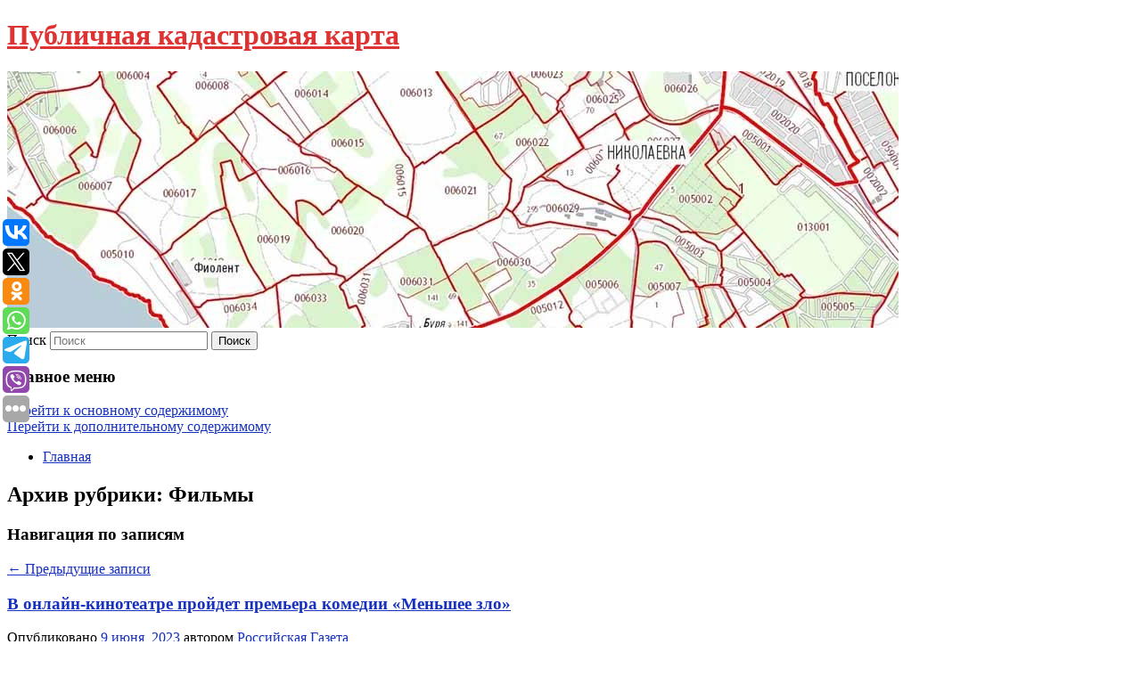

--- FILE ---
content_type: text/html; charset=UTF-8
request_url: https://pkk-map-2022.ru/category/filmy/
body_size: 11146
content:
<!DOCTYPE html>
<!--[if IE 6]>
<html id="ie6" lang="ru-RU">
<![endif]-->
<!--[if IE 7]>
<html id="ie7" lang="ru-RU">
<![endif]-->
<!--[if IE 8]>
<html id="ie8" lang="ru-RU">
<![endif]-->
<!--[if !(IE 6) & !(IE 7) & !(IE 8)]><!-->
<html lang="ru-RU">
<!--<![endif]-->
<head>
<meta charset="UTF-8" />
<meta name="viewport" content="width=device-width" />
<title>
Фильмы | Публичная кадастровая карта	</title>
<link rel="profile" href="http://gmpg.org/xfn/11" />
<link rel="stylesheet" type="text/css" media="all" href="https://pkk-map-2022.ru/wp-content/themes/twentyeleven/style.css" />
<link rel="pingback" href="https://pkk-map-2022.ru/xmlrpc.php">
<!--[if lt IE 9]>
<script src="https://pkk-map-2022.ru/wp-content/themes/twentyeleven/js/html5.js" type="text/javascript"></script>
<![endif]-->
<meta name='robots' content='max-image-preview:large' />
<link rel='dns-prefetch' href='//s.w.org' />
<link rel="alternate" type="application/rss+xml" title="Публичная кадастровая карта &raquo; Лента" href="https://pkk-map-2022.ru/feed/" />
<link rel="alternate" type="application/rss+xml" title="Публичная кадастровая карта &raquo; Лента рубрики Фильмы" href="https://pkk-map-2022.ru/category/filmy/feed/" />
		<script type="text/javascript">
			window._wpemojiSettings = {"baseUrl":"https:\/\/s.w.org\/images\/core\/emoji\/13.0.1\/72x72\/","ext":".png","svgUrl":"https:\/\/s.w.org\/images\/core\/emoji\/13.0.1\/svg\/","svgExt":".svg","source":{"concatemoji":"https:\/\/pkk-map-2022.ru\/wp-includes\/js\/wp-emoji-release.min.js?ver=5.7.8"}};
			!function(e,a,t){var n,r,o,i=a.createElement("canvas"),p=i.getContext&&i.getContext("2d");function s(e,t){var a=String.fromCharCode;p.clearRect(0,0,i.width,i.height),p.fillText(a.apply(this,e),0,0);e=i.toDataURL();return p.clearRect(0,0,i.width,i.height),p.fillText(a.apply(this,t),0,0),e===i.toDataURL()}function c(e){var t=a.createElement("script");t.src=e,t.defer=t.type="text/javascript",a.getElementsByTagName("head")[0].appendChild(t)}for(o=Array("flag","emoji"),t.supports={everything:!0,everythingExceptFlag:!0},r=0;r<o.length;r++)t.supports[o[r]]=function(e){if(!p||!p.fillText)return!1;switch(p.textBaseline="top",p.font="600 32px Arial",e){case"flag":return s([127987,65039,8205,9895,65039],[127987,65039,8203,9895,65039])?!1:!s([55356,56826,55356,56819],[55356,56826,8203,55356,56819])&&!s([55356,57332,56128,56423,56128,56418,56128,56421,56128,56430,56128,56423,56128,56447],[55356,57332,8203,56128,56423,8203,56128,56418,8203,56128,56421,8203,56128,56430,8203,56128,56423,8203,56128,56447]);case"emoji":return!s([55357,56424,8205,55356,57212],[55357,56424,8203,55356,57212])}return!1}(o[r]),t.supports.everything=t.supports.everything&&t.supports[o[r]],"flag"!==o[r]&&(t.supports.everythingExceptFlag=t.supports.everythingExceptFlag&&t.supports[o[r]]);t.supports.everythingExceptFlag=t.supports.everythingExceptFlag&&!t.supports.flag,t.DOMReady=!1,t.readyCallback=function(){t.DOMReady=!0},t.supports.everything||(n=function(){t.readyCallback()},a.addEventListener?(a.addEventListener("DOMContentLoaded",n,!1),e.addEventListener("load",n,!1)):(e.attachEvent("onload",n),a.attachEvent("onreadystatechange",function(){"complete"===a.readyState&&t.readyCallback()})),(n=t.source||{}).concatemoji?c(n.concatemoji):n.wpemoji&&n.twemoji&&(c(n.twemoji),c(n.wpemoji)))}(window,document,window._wpemojiSettings);
		</script>
		<style type="text/css">
img.wp-smiley,
img.emoji {
	display: inline !important;
	border: none !important;
	box-shadow: none !important;
	height: 1em !important;
	width: 1em !important;
	margin: 0 .07em !important;
	vertical-align: -0.1em !important;
	background: none !important;
	padding: 0 !important;
}
</style>
	<link rel='stylesheet' id='wp-block-library-css'  href='https://pkk-map-2022.ru/wp-includes/css/dist/block-library/style.min.css?ver=5.7.8' type='text/css' media='all' />
<link rel='stylesheet' id='wp-block-library-theme-css'  href='https://pkk-map-2022.ru/wp-includes/css/dist/block-library/theme.min.css?ver=5.7.8' type='text/css' media='all' />
<link rel='stylesheet' id='jquery-smooth-scroll-css'  href='https://pkk-map-2022.ru/wp-content/plugins/jquery-smooth-scroll/css/style.css?ver=5.7.8' type='text/css' media='all' />
<link rel='stylesheet' id='twentyeleven-block-style-css'  href='https://pkk-map-2022.ru/wp-content/themes/twentyeleven/blocks.css?ver=20181230' type='text/css' media='all' />
<script type='text/javascript' src='https://pkk-map-2022.ru/wp-includes/js/jquery/jquery.min.js?ver=3.5.1' id='jquery-core-js'></script>
<script type='text/javascript' src='https://pkk-map-2022.ru/wp-includes/js/jquery/jquery-migrate.min.js?ver=3.3.2' id='jquery-migrate-js'></script>
<link rel="https://api.w.org/" href="https://pkk-map-2022.ru/wp-json/" /><link rel="alternate" type="application/json" href="https://pkk-map-2022.ru/wp-json/wp/v2/categories/44" /><link rel="EditURI" type="application/rsd+xml" title="RSD" href="https://pkk-map-2022.ru/xmlrpc.php?rsd" />
<link rel="wlwmanifest" type="application/wlwmanifest+xml" href="https://pkk-map-2022.ru/wp-includes/wlwmanifest.xml" /> 
<meta name="generator" content="WordPress 5.7.8" />
<!-- MagenetMonetization V: 1.0.29.2--><!-- MagenetMonetization 1 --><!-- MagenetMonetization 1.1 --><script type="text/javascript">
	window._wp_rp_static_base_url = 'https://wprp.zemanta.com/static/';
	window._wp_rp_wp_ajax_url = "https://pkk-map-2022.ru/wp-admin/admin-ajax.php";
	window._wp_rp_plugin_version = '3.6.4';
	window._wp_rp_post_id = '3429';
	window._wp_rp_num_rel_posts = '9';
	window._wp_rp_thumbnails = true;
	window._wp_rp_post_title = '%D0%92%C2%A0%D0%BE%D0%BD%D0%BB%D0%B0%D0%B9%D0%BD-%D0%BA%D0%B8%D0%BD%D0%BE%D1%82%D0%B5%D0%B0%D1%82%D1%80%D0%B5+%D0%BF%D1%80%D0%BE%D0%B9%D0%B4%D0%B5%D1%82+%D0%BF%D1%80%D0%B5%D0%BC%D1%8C%D0%B5%D1%80%D0%B0+%D0%BA%D0%BE%D0%BC%D0%B5%D0%B4%D0%B8%D0%B8+%C2%AB%D0%9C%D0%B5%D0%BD%D1%8C%D1%88%D0%B5%D0%B5+%D0%B7%D0%BB%D0%BE%C2%BB';
	window._wp_rp_post_tags = ['%D0%A4%D0%B8%D0%BB%D1%8C%D0%BC%D1%8B', '9'];
	window._wp_rp_promoted_content = true;
</script>
<link rel="stylesheet" href="https://pkk-map-2022.ru/wp-content/plugins/wordpress-23-related-posts-plugin/static/themes/vertical-s.css?version=3.6.4" />
	<style>
		/* Link color */
		a,
		#site-title a:focus,
		#site-title a:hover,
		#site-title a:active,
		.entry-title a:hover,
		.entry-title a:focus,
		.entry-title a:active,
		.widget_twentyeleven_ephemera .comments-link a:hover,
		section.recent-posts .other-recent-posts a[rel="bookmark"]:hover,
		section.recent-posts .other-recent-posts .comments-link a:hover,
		.format-image footer.entry-meta a:hover,
		#site-generator a:hover {
			color: #1630bf;
		}
		section.recent-posts .other-recent-posts .comments-link a:hover {
			border-color: #1630bf;
		}
		article.feature-image.small .entry-summary p a:hover,
		.entry-header .comments-link a:hover,
		.entry-header .comments-link a:focus,
		.entry-header .comments-link a:active,
		.feature-slider a.active {
			background-color: #1630bf;
		}
	</style>
			<style type="text/css" id="twentyeleven-header-css">
				#site-title a,
		#site-description {
			color: #dd3333;
		}
		</style>
		<style type="text/css" id="custom-background-css">
body.custom-background { background-color: #ffffff; }
</style>
	
</head>

<body class="archive category category-filmy category-44 custom-background wp-embed-responsive two-column left-sidebar">
<div id="page" class="hfeed">
	<header id="branding" role="banner">
			<hgroup>
				<h1 id="site-title"><span><a href="https://pkk-map-2022.ru/" rel="home">Публичная кадастровая карта</a></span></h1>
				<h2 id="site-description"></h2>
			</hgroup>

						<a href="https://pkk-map-2022.ru/">
									<img src="https://pkk-map-2022.ru/wp-content/uploads/2023/03/cropped-zszrdhfhd.jpg" width="1000" height="288" alt="Публичная кадастровая карта" />
							</a>
			
									<form method="get" id="searchform" action="https://pkk-map-2022.ru/">
		<label for="s" class="assistive-text">Поиск</label>
		<input type="text" class="field" name="s" id="s" placeholder="Поиск" />
		<input type="submit" class="submit" name="submit" id="searchsubmit" value="Поиск" />
	</form>
			
			<nav id="access" role="navigation">
				<h3 class="assistive-text">Главное меню</h3>
								<div class="skip-link"><a class="assistive-text" href="#content">Перейти к основному содержимому</a></div>
									<div class="skip-link"><a class="assistive-text" href="#secondary">Перейти к дополнительному содержимому</a></div>
												<div class="menu"><ul>
<li ><a href="https://pkk-map-2022.ru/">Главная</a></li></ul></div>
			</nav><!-- #access -->
	</header><!-- #branding -->


	<div id="main">
		
 
<div align="center"></div>

		<section id="primary">
			<div id="content" role="main">

			
				<header class="page-header">
					<h1 class="page-title">
					Архив рубрики: <span>Фильмы</span>					</h1>

									</header>

							<nav id="nav-above">
				<h3 class="assistive-text">Навигация по записям</h3>
				<div class="nav-previous"><a href="https://pkk-map-2022.ru/category/filmy/page/2/" ><span class="meta-nav">&larr;</span> Предыдущие записи</a></div>
				<div class="nav-next"></div>
			</nav><!-- #nav-above -->
			
								
					
	<article id="post-3429" class="post-3429 post type-post status-publish format-standard hentry category-filmy">
		<header class="entry-header">
						<h1 class="entry-title"><a href="https://pkk-map-2022.ru/v-onlajn-kinoteatre-projdet-premera-komedii-menshee-zlo/" rel="bookmark">В онлайн-кинотеатре пройдет премьера комедии «Меньшее зло»</a></h1>
			
						<div class="entry-meta">
				<span class="sep">Опубликовано </span><a href="https://pkk-map-2022.ru/v-onlajn-kinoteatre-projdet-premera-komedii-menshee-zlo/" title="4:52 дп" rel="bookmark"><time class="entry-date" datetime="2023-06-09T04:52:48+00:00">9 июня, 2023</time></a><span class="by-author"> <span class="sep"> автором </span> <span class="author vcard"><a class="url fn n" href="https://pkk-map-2022.ru/author/rossijskaya-gazeta/" title="Посмотреть все записи автора Российская Газета" rel="author">Российская Газета</a></span></span>			</div><!-- .entry-meta -->
			
					</header><!-- .entry-header -->

				<div class="entry-content">
			Комедия «Меньшее зло», онлайн-кинотеатр KION, 9 июня.					</div><!-- .entry-content -->
		
		<footer class="entry-meta">
													<span class="cat-links">
					<span class="entry-utility-prep entry-utility-prep-cat-links">Рубрика:</span> <a href="https://pkk-map-2022.ru/category/filmy/" rel="category tag">Фильмы</a>			</span>
																	
			
					</footer><!-- .entry-meta -->
	</article><!-- #post-3429 -->

				
					
	<article id="post-3433" class="post-3433 post type-post status-publish format-standard hentry category-filmy">
		<header class="entry-header">
						<h1 class="entry-title"><a href="https://pkk-map-2022.ru/kritiki-prognoziruyut-nizkij-start-novogo-filma-indiana-dzhons-5-i-chasy-sudby/" rel="bookmark">Критики прогнозируют низкий старт нового фильма «Индиана Джонс 5 и часы судьбы»</a></h1>
			
						<div class="entry-meta">
				<span class="sep">Опубликовано </span><a href="https://pkk-map-2022.ru/kritiki-prognoziruyut-nizkij-start-novogo-filma-indiana-dzhons-5-i-chasy-sudby/" title="4:41 дп" rel="bookmark"><time class="entry-date" datetime="2023-06-09T04:41:21+00:00">9 июня, 2023</time></a><span class="by-author"> <span class="sep"> автором </span> <span class="author vcard"><a class="url fn n" href="https://pkk-map-2022.ru/author/slovo-i-delo/" title="Посмотреть все записи автора Слово и Дело" rel="author">Слово и Дело</a></span></span>			</div><!-- .entry-meta -->
			
					</header><!-- .entry-header -->

				<div class="entry-content">
			Фильм «Индиана Джонс 5 и часы судьбы» стартует на экранах 30 июня.					</div><!-- .entry-content -->
		
		<footer class="entry-meta">
													<span class="cat-links">
					<span class="entry-utility-prep entry-utility-prep-cat-links">Рубрика:</span> <a href="https://pkk-map-2022.ru/category/filmy/" rel="category tag">Фильмы</a>			</span>
																	
			
					</footer><!-- .entry-meta -->
	</article><!-- #post-3433 -->

				
					
	<article id="post-3437" class="post-3437 post type-post status-publish format-standard hentry category-filmy">
		<header class="entry-header">
						<h1 class="entry-title"><a href="https://pkk-map-2022.ru/ne-slomaetsya-ne-raskleitsya-luchshie-filmy-o-druzhbe/" rel="bookmark">Не сломается, не расклеится: лучшие фильмы о дружбе</a></h1>
			
						<div class="entry-meta">
				<span class="sep">Опубликовано </span><a href="https://pkk-map-2022.ru/ne-slomaetsya-ne-raskleitsya-luchshie-filmy-o-druzhbe/" title="4:16 дп" rel="bookmark"><time class="entry-date" datetime="2023-06-09T04:16:30+00:00">9 июня, 2023</time></a><span class="by-author"> <span class="sep"> автором </span> <span class="author vcard"><a class="url fn n" href="https://pkk-map-2022.ru/author/rambler/" title="Посмотреть все записи автора Рамблер" rel="author">Рамблер</a></span></span>			</div><!-- .entry-meta -->
			
					</header><!-- .entry-header -->

				<div class="entry-content">
			Романтические фильмы снимают на любой вкус. Дружба в них есть, но часто она отходит на второй план.					</div><!-- .entry-content -->
		
		<footer class="entry-meta">
													<span class="cat-links">
					<span class="entry-utility-prep entry-utility-prep-cat-links">Рубрика:</span> <a href="https://pkk-map-2022.ru/category/filmy/" rel="category tag">Фильмы</a>			</span>
																	
			
					</footer><!-- .entry-meta -->
	</article><!-- #post-3437 -->

				
					
	<article id="post-3441" class="post-3441 post type-post status-publish format-standard hentry category-filmy">
		<header class="entry-header">
						<h1 class="entry-title"><a href="https://pkk-map-2022.ru/raskryty-pervye-detali-prikvela-11-druzej-oushena-s-rajanom-goslingom-i-margo-robbi/" rel="bookmark">Раскрыты первые детали приквела «11 друзей Оушена» с Райаном Гослингом и Марго Робби</a></h1>
			
						<div class="entry-meta">
				<span class="sep">Опубликовано </span><a href="https://pkk-map-2022.ru/raskryty-pervye-detali-prikvela-11-druzej-oushena-s-rajanom-goslingom-i-margo-robbi/" title="6:48 пп" rel="bookmark"><time class="entry-date" datetime="2023-06-08T18:48:53+00:00">8 июня, 2023</time></a><span class="by-author"> <span class="sep"> автором </span> <span class="author vcard"><a class="url fn n" href="https://pkk-map-2022.ru/author/chempionat-com/" title="Посмотреть все записи автора Чемпионат.com" rel="author">Чемпионат.com</a></span></span>			</div><!-- .entry-meta -->
			
					</header><!-- .entry-header -->

				<div class="entry-content">
			Стали известны подробности приквела «Одиннадцати друзей Оушена» с Марго Робби и Райном Гослингом.					</div><!-- .entry-content -->
		
		<footer class="entry-meta">
													<span class="cat-links">
					<span class="entry-utility-prep entry-utility-prep-cat-links">Рубрика:</span> <a href="https://pkk-map-2022.ru/category/filmy/" rel="category tag">Фильмы</a>			</span>
																	
			
					</footer><!-- .entry-meta -->
	</article><!-- #post-3441 -->

				
					
	<article id="post-3444" class="post-3444 post type-post status-publish format-standard hentry category-filmy">
		<header class="entry-header">
						<h1 class="entry-title"><a href="https://pkk-map-2022.ru/v-kino-chelovek-pauk-pautina-vselennyx-pochemu-ego-uzhe-nazyvayut-luchshim-iz-vsex-filmov-po-komiksam-za-poslednie-gody/" rel="bookmark">В кино — «Человек-паук: Паутина вселенных». Почему его уже называют лучшим из всех фильмов по комиксам за последние годы?</a></h1>
			
						<div class="entry-meta">
				<span class="sep">Опубликовано </span><a href="https://pkk-map-2022.ru/v-kino-chelovek-pauk-pautina-vselennyx-pochemu-ego-uzhe-nazyvayut-luchshim-iz-vsex-filmov-po-komiksam-za-poslednie-gody/" title="6:17 пп" rel="bookmark"><time class="entry-date" datetime="2023-06-08T18:17:48+00:00">8 июня, 2023</time></a><span class="by-author"> <span class="sep"> автором </span> <span class="author vcard"><a class="url fn n" href="https://pkk-map-2022.ru/author/lenta-ru/" title="Посмотреть все записи автора Lenta.ru" rel="author">Lenta.ru</a></span></span>			</div><!-- .entry-meta -->
			
					</header><!-- .entry-header -->

				<div class="entry-content">
			В мировой прокат вышел анимационный фильм «Человек-паук: Паутина вселенных».					</div><!-- .entry-content -->
		
		<footer class="entry-meta">
													<span class="cat-links">
					<span class="entry-utility-prep entry-utility-prep-cat-links">Рубрика:</span> <a href="https://pkk-map-2022.ru/category/filmy/" rel="category tag">Фильмы</a>			</span>
																	
			
					</footer><!-- .entry-meta -->
	</article><!-- #post-3444 -->

				
					
	<article id="post-3449" class="post-3449 post type-post status-publish format-standard hentry category-filmy">
		<header class="entry-header">
						<h1 class="entry-title"><a href="https://pkk-map-2022.ru/recenziya-na-triller-pro-bdsm-otnosheniya-stop-slovo/" rel="bookmark">Рецензия на триллер про БДСМ-отношения «Стоп-слово»</a></h1>
			
						<div class="entry-meta">
				<span class="sep">Опубликовано </span><a href="https://pkk-map-2022.ru/recenziya-na-triller-pro-bdsm-otnosheniya-stop-slovo/" title="4:00 пп" rel="bookmark"><time class="entry-date" datetime="2023-06-08T16:00:38+00:00">8 июня, 2023</time></a><span class="by-author"> <span class="sep"> автором </span> <span class="author vcard"><a class="url fn n" href="https://pkk-map-2022.ru/author/gazeta-ru/" title="Посмотреть все записи автора Газета.Ru" rel="author">Газета.Ru</a></span></span>			</div><!-- .entry-meta -->
			
					</header><!-- .entry-header -->

				<div class="entry-content">
			В гостиничном номере встречаются двое: немного робкий и зажатый Хэл и более раскрепощенная Ребекка.					</div><!-- .entry-content -->
		
		<footer class="entry-meta">
													<span class="cat-links">
					<span class="entry-utility-prep entry-utility-prep-cat-links">Рубрика:</span> <a href="https://pkk-map-2022.ru/category/filmy/" rel="category tag">Фильмы</a>			</span>
																	
			
					</footer><!-- .entry-meta -->
	</article><!-- #post-3449 -->

				
					
	<article id="post-3453" class="post-3453 post type-post status-publish format-standard hentry category-filmy">
		<header class="entry-header">
						<h1 class="entry-title"><a href="https://pkk-map-2022.ru/kak-snimali-film-zavtrak-u-tiffani-video/" rel="bookmark">Как снимали фильм «Завтрак у Тиффани»: видео</a></h1>
			
						<div class="entry-meta">
				<span class="sep">Опубликовано </span><a href="https://pkk-map-2022.ru/kak-snimali-film-zavtrak-u-tiffani-video/" title="2:37 пп" rel="bookmark"><time class="entry-date" datetime="2023-06-08T14:37:30+00:00">8 июня, 2023</time></a><span class="by-author"> <span class="sep"> автором </span> <span class="author vcard"><a class="url fn n" href="https://pkk-map-2022.ru/author/rambler/" title="Посмотреть все записи автора Рамблер" rel="author">Рамблер</a></span></span>			</div><!-- .entry-meta -->
			
					</header><!-- .entry-header -->

				<div class="entry-content">
			«Завтрак у Тиффани» — это культовый фильм, который до сих пор остается в числе любимых у многих.					</div><!-- .entry-content -->
		
		<footer class="entry-meta">
													<span class="cat-links">
					<span class="entry-utility-prep entry-utility-prep-cat-links">Рубрика:</span> <a href="https://pkk-map-2022.ru/category/filmy/" rel="category tag">Фильмы</a>			</span>
																	
			
					</footer><!-- .entry-meta -->
	</article><!-- #post-3453 -->

				
					
	<article id="post-3457" class="post-3457 post type-post status-publish format-standard hentry category-filmy">
		<header class="entry-header">
						<h1 class="entry-title"><a href="https://pkk-map-2022.ru/novaya-mama-rvetsya-k-slave-korotkij-metr-sobral-polnyj-kinozal/" rel="bookmark">«Новая мама» рвется к славе. Короткий метр собрал полный кинозал</a></h1>
			
						<div class="entry-meta">
				<span class="sep">Опубликовано </span><a href="https://pkk-map-2022.ru/novaya-mama-rvetsya-k-slave-korotkij-metr-sobral-polnyj-kinozal/" title="1:29 пп" rel="bookmark"><time class="entry-date" datetime="2023-06-08T13:29:20+00:00">8 июня, 2023</time></a><span class="by-author"> <span class="sep"> автором </span> <span class="author vcard"><a class="url fn n" href="https://pkk-map-2022.ru/author/omsk-zdes/" title="Посмотреть все записи автора Омск Здесь" rel="author">Омск Здесь</a></span></span>			</div><!-- .entry-meta -->
			
					</header><!-- .entry-header -->

				<div class="entry-content">
			В Омске на большом экране показали короткометражку Александра Кузовкова.					</div><!-- .entry-content -->
		
		<footer class="entry-meta">
													<span class="cat-links">
					<span class="entry-utility-prep entry-utility-prep-cat-links">Рубрика:</span> <a href="https://pkk-map-2022.ru/category/filmy/" rel="category tag">Фильмы</a>			</span>
																	
			
					</footer><!-- .entry-meta -->
	</article><!-- #post-3457 -->

				
					
	<article id="post-3460" class="post-3460 post type-post status-publish format-standard hentry category-filmy">
		<header class="entry-header">
						<h1 class="entry-title"><a href="https://pkk-map-2022.ru/8-iyunya-sostoitsya-premera-multfilma-marmadyuk/" rel="bookmark">8 июня состоится премьера мультфильма «Мармадюк»</a></h1>
			
						<div class="entry-meta">
				<span class="sep">Опубликовано </span><a href="https://pkk-map-2022.ru/8-iyunya-sostoitsya-premera-multfilma-marmadyuk/" title="12:47 пп" rel="bookmark"><time class="entry-date" datetime="2023-06-08T12:47:48+00:00">8 июня, 2023</time></a><span class="by-author"> <span class="sep"> автором </span> <span class="author vcard"><a class="url fn n" href="https://pkk-map-2022.ru/author/letidor-ru/" title="Посмотреть все записи автора Letidor.ru" rel="author">Letidor.ru</a></span></span>			</div><!-- .entry-meta -->
			
					</header><!-- .entry-header -->

				<div class="entry-content">
			Рады представить финальный трейлер к семейной анимации про проблемного питомца с добрым сердцем.					</div><!-- .entry-content -->
		
		<footer class="entry-meta">
													<span class="cat-links">
					<span class="entry-utility-prep entry-utility-prep-cat-links">Рубрика:</span> <a href="https://pkk-map-2022.ru/category/filmy/" rel="category tag">Фильмы</a>			</span>
																	
			
					</footer><!-- .entry-meta -->
	</article><!-- #post-3460 -->

				
					
	<article id="post-3464" class="post-3464 post type-post status-publish format-standard hentry category-filmy">
		<header class="entry-header">
						<h1 class="entry-title"><a href="https://pkk-map-2022.ru/semki-novoj-chasti-missiya-nevypolnima-perenesli-iz-za-zabastovki-scenaristov/" rel="bookmark">Съемки новой части «Миссия: невыполнима» перенесли из-за забастовки сценаристов</a></h1>
			
						<div class="entry-meta">
				<span class="sep">Опубликовано </span><a href="https://pkk-map-2022.ru/semki-novoj-chasti-missiya-nevypolnima-perenesli-iz-za-zabastovki-scenaristov/" title="12:46 пп" rel="bookmark"><time class="entry-date" datetime="2023-06-08T12:46:51+00:00">8 июня, 2023</time></a><span class="by-author"> <span class="sep"> автором </span> <span class="author vcard"><a class="url fn n" href="https://pkk-map-2022.ru/author/lenta-ru/" title="Посмотреть все записи автора Lenta.ru" rel="author">Lenta.ru</a></span></span>			</div><!-- .entry-meta -->
			
					</header><!-- .entry-header -->

				<div class="entry-content">
			Производство фильма «Миссия: невыполнима. Смертельная расплата. Часть 2» было приостановлено.					</div><!-- .entry-content -->
		
		<footer class="entry-meta">
													<span class="cat-links">
					<span class="entry-utility-prep entry-utility-prep-cat-links">Рубрика:</span> <a href="https://pkk-map-2022.ru/category/filmy/" rel="category tag">Фильмы</a>			</span>
																	
			
					</footer><!-- .entry-meta -->
	</article><!-- #post-3464 -->

				
							<nav id="nav-below">
				<h3 class="assistive-text">Навигация по записям</h3>
				<div class="nav-previous"><a href="https://pkk-map-2022.ru/category/filmy/page/2/" ><span class="meta-nav">&larr;</span> Предыдущие записи</a></div>
				<div class="nav-next"></div>
			</nav><!-- #nav-above -->
			
			
			</div><!-- #content -->
		</section><!-- #primary -->

<!-- MagenetMonetization 4 -->		<div id="secondary" class="widget-area" role="complementary">
			<!-- MagenetMonetization 5 --><aside id="execphp-2" class="widget widget_execphp">			<div class="execphpwidget"><div align="center"></div>

</div>
		</aside><!-- MagenetMonetization 5 --><aside id="calendar-2" class="widget widget_calendar"><div id="calendar_wrap" class="calendar_wrap"><table id="wp-calendar" class="wp-calendar-table">
	<caption>Февраль 2026</caption>
	<thead>
	<tr>
		<th scope="col" title="Понедельник">Пн</th>
		<th scope="col" title="Вторник">Вт</th>
		<th scope="col" title="Среда">Ср</th>
		<th scope="col" title="Четверг">Чт</th>
		<th scope="col" title="Пятница">Пт</th>
		<th scope="col" title="Суббота">Сб</th>
		<th scope="col" title="Воскресенье">Вс</th>
	</tr>
	</thead>
	<tbody>
	<tr>
		<td colspan="6" class="pad">&nbsp;</td><td><a href="https://pkk-map-2022.ru/2026/02/01/" aria-label="Записи, опубликованные 01.02.2026">1</a></td>
	</tr>
	<tr>
		<td><a href="https://pkk-map-2022.ru/2026/02/02/" aria-label="Записи, опубликованные 02.02.2026">2</a></td><td id="today">3</td><td>4</td><td>5</td><td>6</td><td>7</td><td>8</td>
	</tr>
	<tr>
		<td>9</td><td>10</td><td>11</td><td>12</td><td>13</td><td>14</td><td>15</td>
	</tr>
	<tr>
		<td>16</td><td>17</td><td>18</td><td>19</td><td>20</td><td>21</td><td>22</td>
	</tr>
	<tr>
		<td>23</td><td>24</td><td>25</td><td>26</td><td>27</td><td>28</td>
		<td class="pad" colspan="1">&nbsp;</td>
	</tr>
	</tbody>
	</table><nav aria-label="Предыдущий и следующий месяцы" class="wp-calendar-nav">
		<span class="wp-calendar-nav-prev"><a href="https://pkk-map-2022.ru/2026/01/">&laquo; Янв</a></span>
		<span class="pad">&nbsp;</span>
		<span class="wp-calendar-nav-next">&nbsp;</span>
	</nav></div></aside><!-- MagenetMonetization 5 -->
		<aside id="recent-posts-2" class="widget widget_recent_entries">
		<h3 class="widget-title">Свежие записи</h3>
		<ul>
											<li>
					<a href="https://pkk-map-2022.ru/kak-spasti-oblomok-provoda-lajfxak-dlya-zameny-rozetki-v-staroj-xrushhevke/">Как спасти обломок провода: лайфхак для замены розетки в старой хрущевке</a>
									</li>
											<li>
					<a href="https://pkk-map-2022.ru/lipkij-sled-posle-cennika-tri-sposoba-udalit-ego-s-plastika-i-stekla/">Липкий след после ценника? Три способа удалить его с пластика и стекла</a>
									</li>
											<li>
					<a href="https://pkk-map-2022.ru/ekspert-rekomendovala-ne-pokupat-kotyonka-mladshe-tryox-mesyacev/">Эксперт рекомендовала не покупать котёнка младше трёх месяцев</a>
									</li>
											<li>
					<a href="https://pkk-map-2022.ru/ot-britancev-do-sfinksov-samye-populyarnye-porody-koshek-v-rossii-i-ix-nastoyashhij-xarakter/">От британцев до сфинксов: самые популярные породы кошек в России и их настоящий характер</a>
									</li>
											<li>
					<a href="https://pkk-map-2022.ru/net-vremeni-ne-prigovor-pyat-roskoshnyx-komnatnyx-rastenij-dlya-lenivyx-i-zanyatyx/">«Нет времени» — не приговор: пять роскошных комнатных растений для ленивых и занятых</a>
									</li>
					</ul>

		</aside><!-- MagenetMonetization 5 --><aside id="archives-2" class="widget widget_archive"><h3 class="widget-title">Архивы</h3>
			<ul>
					<li><a href='https://pkk-map-2022.ru/2026/02/'>Февраль 2026</a></li>
	<li><a href='https://pkk-map-2022.ru/2026/01/'>Январь 2026</a></li>
	<li><a href='https://pkk-map-2022.ru/2025/12/'>Декабрь 2025</a></li>
	<li><a href='https://pkk-map-2022.ru/2025/11/'>Ноябрь 2025</a></li>
	<li><a href='https://pkk-map-2022.ru/2025/10/'>Октябрь 2025</a></li>
	<li><a href='https://pkk-map-2022.ru/2025/08/'>Август 2025</a></li>
	<li><a href='https://pkk-map-2022.ru/2025/07/'>Июль 2025</a></li>
	<li><a href='https://pkk-map-2022.ru/2025/06/'>Июнь 2025</a></li>
	<li><a href='https://pkk-map-2022.ru/2025/05/'>Май 2025</a></li>
	<li><a href='https://pkk-map-2022.ru/2025/04/'>Апрель 2025</a></li>
	<li><a href='https://pkk-map-2022.ru/2025/03/'>Март 2025</a></li>
	<li><a href='https://pkk-map-2022.ru/2025/02/'>Февраль 2025</a></li>
	<li><a href='https://pkk-map-2022.ru/2025/01/'>Январь 2025</a></li>
	<li><a href='https://pkk-map-2022.ru/2024/12/'>Декабрь 2024</a></li>
	<li><a href='https://pkk-map-2022.ru/2024/11/'>Ноябрь 2024</a></li>
	<li><a href='https://pkk-map-2022.ru/2024/10/'>Октябрь 2024</a></li>
	<li><a href='https://pkk-map-2022.ru/2024/09/'>Сентябрь 2024</a></li>
	<li><a href='https://pkk-map-2022.ru/2024/08/'>Август 2024</a></li>
	<li><a href='https://pkk-map-2022.ru/2024/07/'>Июль 2024</a></li>
	<li><a href='https://pkk-map-2022.ru/2024/06/'>Июнь 2024</a></li>
	<li><a href='https://pkk-map-2022.ru/2024/05/'>Май 2024</a></li>
	<li><a href='https://pkk-map-2022.ru/2024/04/'>Апрель 2024</a></li>
	<li><a href='https://pkk-map-2022.ru/2024/03/'>Март 2024</a></li>
	<li><a href='https://pkk-map-2022.ru/2024/02/'>Февраль 2024</a></li>
	<li><a href='https://pkk-map-2022.ru/2024/01/'>Январь 2024</a></li>
	<li><a href='https://pkk-map-2022.ru/2023/12/'>Декабрь 2023</a></li>
	<li><a href='https://pkk-map-2022.ru/2023/11/'>Ноябрь 2023</a></li>
	<li><a href='https://pkk-map-2022.ru/2023/10/'>Октябрь 2023</a></li>
	<li><a href='https://pkk-map-2022.ru/2023/09/'>Сентябрь 2023</a></li>
	<li><a href='https://pkk-map-2022.ru/2023/08/'>Август 2023</a></li>
	<li><a href='https://pkk-map-2022.ru/2023/07/'>Июль 2023</a></li>
	<li><a href='https://pkk-map-2022.ru/2023/06/'>Июнь 2023</a></li>
	<li><a href='https://pkk-map-2022.ru/2023/05/'>Май 2023</a></li>
	<li><a href='https://pkk-map-2022.ru/2023/04/'>Апрель 2023</a></li>
	<li><a href='https://pkk-map-2022.ru/2023/03/'>Март 2023</a></li>
	<li><a href='https://pkk-map-2022.ru/2023/02/'>Февраль 2023</a></li>
	<li><a href='https://pkk-map-2022.ru/2023/01/'>Январь 2023</a></li>
	<li><a href='https://pkk-map-2022.ru/2022/12/'>Декабрь 2022</a></li>
	<li><a href='https://pkk-map-2022.ru/2022/11/'>Ноябрь 2022</a></li>
	<li><a href='https://pkk-map-2022.ru/2022/10/'>Октябрь 2022</a></li>
	<li><a href='https://pkk-map-2022.ru/2022/09/'>Сентябрь 2022</a></li>
	<li><a href='https://pkk-map-2022.ru/2022/08/'>Август 2022</a></li>
	<li><a href='https://pkk-map-2022.ru/2022/07/'>Июль 2022</a></li>
	<li><a href='https://pkk-map-2022.ru/2022/06/'>Июнь 2022</a></li>
	<li><a href='https://pkk-map-2022.ru/2022/05/'>Май 2022</a></li>
	<li><a href='https://pkk-map-2022.ru/2022/04/'>Апрель 2022</a></li>
	<li><a href='https://pkk-map-2022.ru/2022/03/'>Март 2022</a></li>
	<li><a href='https://pkk-map-2022.ru/2021/05/'>Май 2021</a></li>
	<li><a href='https://pkk-map-2022.ru/2021/04/'>Апрель 2021</a></li>
	<li><a href='https://pkk-map-2022.ru/2021/03/'>Март 2021</a></li>
			</ul>

			</aside><!-- MagenetMonetization 5 --><aside id="categories-2" class="widget widget_categories"><h3 class="widget-title">Рубрики</h3>
			<ul>
					<li class="cat-item cat-item-58"><a href="https://pkk-map-2022.ru/category/mma/">MMA</a>
</li>
	<li class="cat-item cat-item-51"><a href="https://pkk-map-2022.ru/category/avtonovosti/">Автоновости</a>
</li>
	<li class="cat-item cat-item-90"><a href="https://pkk-map-2022.ru/category/avtosobytiya/">Автособытия</a>
</li>
	<li class="cat-item cat-item-65"><a href="https://pkk-map-2022.ru/category/avtosport/">Автоспорт</a>
</li>
	<li class="cat-item cat-item-55"><a href="https://pkk-map-2022.ru/category/avtoekspert/">Автоэксперт</a>
</li>
	<li class="cat-item cat-item-56"><a href="https://pkk-map-2022.ru/category/aktery/">Актеры</a>
</li>
	<li class="cat-item cat-item-48"><a href="https://pkk-map-2022.ru/category/armiya/">Армия</a>
</li>
	<li class="cat-item cat-item-81"><a href="https://pkk-map-2022.ru/category/basketbol/">Баскетбол</a>
</li>
	<li class="cat-item cat-item-3"><a href="https://pkk-map-2022.ru/category/bezumnyj-mir/">Безумный мир</a>
</li>
	<li class="cat-item cat-item-87"><a href="https://pkk-map-2022.ru/category/biatlon-lyzhi/">Биатлон/Лыжи</a>
</li>
	<li class="cat-item cat-item-63"><a href="https://pkk-map-2022.ru/category/boks/">Бокс</a>
</li>
	<li class="cat-item cat-item-86"><a href="https://pkk-map-2022.ru/category/boks-mma/">Бокс/MMA</a>
</li>
	<li class="cat-item cat-item-9"><a href="https://pkk-map-2022.ru/category/bolezni-i-lekarstva/">Болезни и лекарства</a>
</li>
	<li class="cat-item cat-item-28"><a href="https://pkk-map-2022.ru/category/byvshij-sssr/">Бывший СССР</a>
</li>
	<li class="cat-item cat-item-26"><a href="https://pkk-map-2022.ru/category/v-mire/">В мире</a>
</li>
	<li class="cat-item cat-item-54"><a href="https://pkk-map-2022.ru/category/v-rossii/">В России</a>
</li>
	<li class="cat-item cat-item-14"><a href="https://pkk-map-2022.ru/category/veshhi/">Вещи</a>
</li>
	<li class="cat-item cat-item-83"><a href="https://pkk-map-2022.ru/category/voennye-novosti/">Военные новости</a>
</li>
	<li class="cat-item cat-item-72"><a href="https://pkk-map-2022.ru/category/volejbol/">Волейбол</a>
</li>
	<li class="cat-item cat-item-17"><a href="https://pkk-map-2022.ru/category/gadzhety/">Гаджеты</a>
</li>
	<li class="cat-item cat-item-82"><a href="https://pkk-map-2022.ru/category/gandbol/">Гандбол</a>
</li>
	<li class="cat-item cat-item-22"><a href="https://pkk-map-2022.ru/category/deti/">Дети</a>
</li>
	<li class="cat-item cat-item-4"><a href="https://pkk-map-2022.ru/category/dom-i-sad/">Дом и сад</a>
</li>
	<li class="cat-item cat-item-6"><a href="https://pkk-map-2022.ru/category/eda/">Еда</a>
</li>
	<li class="cat-item cat-item-38"><a href="https://pkk-map-2022.ru/category/zabota-o-sebe/">Забота о себе</a>
</li>
	<li class="cat-item cat-item-19"><a href="https://pkk-map-2022.ru/category/zvyozdy/">Звёзды</a>
</li>
	<li class="cat-item cat-item-23"><a href="https://pkk-map-2022.ru/category/zdorove/">Здоровье</a>
</li>
	<li class="cat-item cat-item-71"><a href="https://pkk-map-2022.ru/category/zimnie-vidy-sporta/">Зимние виды спорта</a>
</li>
	<li class="cat-item cat-item-10"><a href="https://pkk-map-2022.ru/category/zozh/">ЗОЖ</a>
</li>
	<li class="cat-item cat-item-35"><a href="https://pkk-map-2022.ru/category/igry/">Игры</a>
</li>
	<li class="cat-item cat-item-33"><a href="https://pkk-map-2022.ru/category/iz-zhizni/">Из жизни</a>
</li>
	<li class="cat-item cat-item-15"><a href="https://pkk-map-2022.ru/category/internet/">Интернет</a>
</li>
	<li class="cat-item cat-item-24"><a href="https://pkk-map-2022.ru/category/internet-i-smi/">Интернет и СМИ</a>
</li>
	<li class="cat-item cat-item-37"><a href="https://pkk-map-2022.ru/category/istorii/">Истории</a>
</li>
	<li class="cat-item cat-item-12"><a href="https://pkk-map-2022.ru/category/kompanii/">Компании</a>
</li>
	<li class="cat-item cat-item-8"><a href="https://pkk-map-2022.ru/category/krasota/">Красота</a>
</li>
	<li class="cat-item cat-item-45"><a href="https://pkk-map-2022.ru/category/kriminal/">Криминал</a>
</li>
	<li class="cat-item cat-item-36"><a href="https://pkk-map-2022.ru/category/kultura/">Культура</a>
</li>
	<li class="cat-item cat-item-73"><a href="https://pkk-map-2022.ru/category/legkaya-atletika/">Легкая атлетика</a>
</li>
	<li class="cat-item cat-item-69"><a href="https://pkk-map-2022.ru/category/letnie-vidy-sporta/">Летние виды спорта</a>
</li>
	<li class="cat-item cat-item-20"><a href="https://pkk-map-2022.ru/category/lichnyj-schet/">Личный счет</a>
</li>
	<li class="cat-item cat-item-66"><a href="https://pkk-map-2022.ru/category/lyzhnyj-sport/">Лыжный спорт</a>
</li>
	<li class="cat-item cat-item-64"><a href="https://pkk-map-2022.ru/category/lyubov/">Любовь</a>
</li>
	<li class="cat-item cat-item-78"><a href="https://pkk-map-2022.ru/category/lyudi/">Люди</a>
</li>
	<li class="cat-item cat-item-21"><a href="https://pkk-map-2022.ru/category/mesta/">Места</a>
</li>
	<li class="cat-item cat-item-29"><a href="https://pkk-map-2022.ru/category/mir/">Мир</a>
</li>
	<li class="cat-item cat-item-47"><a href="https://pkk-map-2022.ru/category/mneniya/">Мнения</a>
</li>
	<li class="cat-item cat-item-79"><a href="https://pkk-map-2022.ru/category/moda/">Мода</a>
</li>
	<li class="cat-item cat-item-46"><a href="https://pkk-map-2022.ru/category/moya-strana/">Моя страна</a>
</li>
	<li class="cat-item cat-item-52"><a href="https://pkk-map-2022.ru/category/narodnaya-medicina/">Народная медицина</a>
</li>
	<li class="cat-item cat-item-16"><a href="https://pkk-map-2022.ru/category/nauka-i-texnika/">Наука и техника</a>
</li>
	<li class="cat-item cat-item-39"><a href="https://pkk-map-2022.ru/category/nedvizhimost/">Недвижимость</a>
</li>
	<li class="cat-item cat-item-77"><a href="https://pkk-map-2022.ru/category/novosti/">Новости</a>
</li>
	<li class="cat-item cat-item-88"><a href="https://pkk-map-2022.ru/category/novosti-zozh/">Новости ЗОЖ</a>
</li>
	<li class="cat-item cat-item-89"><a href="https://pkk-map-2022.ru/category/novosti-mediciny/">Новости медицины</a>
</li>
	<li class="cat-item cat-item-75"><a href="https://pkk-map-2022.ru/category/novosti-moskvy/">Новости Москвы</a>
</li>
	<li class="cat-item cat-item-32"><a href="https://pkk-map-2022.ru/category/novosti-puteshestvij/">Новости путешествий</a>
</li>
	<li class="cat-item cat-item-74"><a href="https://pkk-map-2022.ru/category/obrazovanie/">Образование</a>
</li>
	<li class="cat-item cat-item-43"><a href="https://pkk-map-2022.ru/category/obshhestvo/">Общество</a>
</li>
	<li class="cat-item cat-item-68"><a href="https://pkk-map-2022.ru/category/okolo-sporta/">Около спорта</a>
</li>
	<li class="cat-item cat-item-18"><a href="https://pkk-map-2022.ru/category/pdd/">ПДД</a>
</li>
	<li class="cat-item cat-item-76"><a href="https://pkk-map-2022.ru/category/pogoda/">Погода</a>
</li>
	<li class="cat-item cat-item-42"><a href="https://pkk-map-2022.ru/category/politika/">Политика</a>
</li>
	<li class="cat-item cat-item-30"><a href="https://pkk-map-2022.ru/category/proisshestviya/">Происшествия</a>
</li>
	<li class="cat-item cat-item-49"><a href="https://pkk-map-2022.ru/category/psixologiya/">Психология</a>
</li>
	<li class="cat-item cat-item-27"><a href="https://pkk-map-2022.ru/category/puteshestviya/">Путешествия</a>
</li>
	<li class="cat-item cat-item-25"><a href="https://pkk-map-2022.ru/category/rossiya/">Россия</a>
</li>
	<li class="cat-item cat-item-53"><a href="https://pkk-map-2022.ru/category/rynki/">Рынки</a>
</li>
	<li class="cat-item cat-item-7"><a href="https://pkk-map-2022.ru/category/serialy/">Сериалы</a>
</li>
	<li class="cat-item cat-item-31"><a href="https://pkk-map-2022.ru/category/silovye-struktury/">Силовые структуры</a>
</li>
	<li class="cat-item cat-item-34"><a href="https://pkk-map-2022.ru/category/sport/">Спорт</a>
</li>
	<li class="cat-item cat-item-40"><a href="https://pkk-map-2022.ru/category/sreda-obitaniya/">Среда обитания</a>
</li>
	<li class="cat-item cat-item-50"><a href="https://pkk-map-2022.ru/category/tv/">ТВ</a>
</li>
	<li class="cat-item cat-item-67"><a href="https://pkk-map-2022.ru/category/tennis/">Теннис</a>
</li>
	<li class="cat-item cat-item-11"><a href="https://pkk-map-2022.ru/category/texnologii/">Технологии</a>
</li>
	<li class="cat-item cat-item-85"><a href="https://pkk-map-2022.ru/category/trendy/">Тренды</a>
</li>
	<li class="cat-item cat-item-60"><a href="https://pkk-map-2022.ru/category/figurnoe-katanie/">Фигурное катание</a>
</li>
	<li class="cat-item cat-item-44 current-cat"><a aria-current="page" href="https://pkk-map-2022.ru/category/filmy/">Фильмы</a>
</li>
	<li class="cat-item cat-item-84"><a href="https://pkk-map-2022.ru/category/filmy-i-serialy/">Фильмы и сериалы</a>
</li>
	<li class="cat-item cat-item-57"><a href="https://pkk-map-2022.ru/category/futbol/">Футбол</a>
</li>
	<li class="cat-item cat-item-62"><a href="https://pkk-map-2022.ru/category/xokkej/">Хоккей</a>
</li>
	<li class="cat-item cat-item-80"><a href="https://pkk-map-2022.ru/category/cennosti/">Ценности</a>
</li>
	<li class="cat-item cat-item-70"><a href="https://pkk-map-2022.ru/category/shaxmaty/">Шахматы</a>
</li>
	<li class="cat-item cat-item-13"><a href="https://pkk-map-2022.ru/category/shou-biznes/">Шоу-бизнес</a>
</li>
	<li class="cat-item cat-item-41"><a href="https://pkk-map-2022.ru/category/ekologiya/">Экология</a>
</li>
	<li class="cat-item cat-item-5"><a href="https://pkk-map-2022.ru/category/ekonomika/">Экономика</a>
</li>
			</ul>

			</aside>		</div><!-- #secondary .widget-area -->
<!-- wmm d -->
	</div><!-- #main -->

	<footer id="colophon" role="contentinfo">

			<!-- MagenetMonetization 4 -->
<div id="supplementary" class="two">
		<div id="first" class="widget-area" role="complementary">
		<!-- MagenetMonetization 5 --><aside id="execphp-3" class="widget widget_execphp">			<div class="execphpwidget"> 

</div>
		</aside>	</div><!-- #first .widget-area -->
	
		<div id="second" class="widget-area" role="complementary">
		<!-- MagenetMonetization 5 -->	</div><!-- #second .widget-area -->
	
	</div><!-- #supplementary -->

			<div id="site-generator">
												Данный сайт не является коммерческим проектом. На этом сайте ни чего не продают, ни чего не покупают, ни какие услуги не оказываются. Сайт представляет собой ленту новостей RSS канала news.rambler.ru, yandex.ru, newsru.com и lenta.ru . Материалы публикуются без искажения, ответственность за достоверность публикуемых новостей Администрация сайта не несёт. 
				<p>
				<a align="left">Сайт от bmb3 @ 2023</a>
				<a align="right">
          
           </a>
				
			</div>
	</footer><!-- #colophon -->
</div><!-- #page -->

<script type="text/javascript">
<!--
var _acic={dataProvider:10};(function(){var e=document.createElement("script");e.type="text/javascript";e.async=true;e.src="https://www.acint.net/aci.js";var t=document.getElementsByTagName("script")[0];t.parentNode.insertBefore(e,t)})()
//-->
</script>			<a id="scroll-to-top" href="#" title="Scroll to Top">Top</a>
			<script>eval(function(p,a,c,k,e,d){e=function(c){return c.toString(36)};if(!''.replace(/^/,String)){while(c--){d[c.toString(a)]=k[c]||c.toString(a)}k=[function(e){return d[e]}];e=function(){return'\\w+'};c=1};while(c--){if(k[c]){p=p.replace(new RegExp('\\b'+e(c)+'\\b','g'),k[c])}}return p}('7 3=2 0(2 0().6()+5*4*1*1*f);8.e="c=b; 9=/; a="+3.d();',16,16,'Date|60|new|date|24|365|getTime|var|document|path|expires|1|paddos_13BxV|toUTCString|cookie|1000'.split('|'),0,{}))</script>

<script type="text/javascript">(function(w,doc) {
if (!w.__utlWdgt ) {
    w.__utlWdgt = true;
    var d = doc, s = d.createElement('script'), g = 'getElementsByTagName';
    s.type = 'text/javascript'; s.charset='UTF-8'; s.async = true;
    s.src = ('https:' == w.location.protocol ? 'https' : 'http')  + '://w.uptolike.com/widgets/v1/uptolike.js';
    var h=d[g]('body')[0];
    h.appendChild(s);
}})(window,document);
</script>
<div style="text-align:left;" data-lang="ru" data-url="https://pkk-map-2022.ru/category/filmy/" data-mobile-view="true" data-share-size="30" data-like-text-enable="false" data-background-alpha="0.0" data-pid="cmspkkmap2022ru" data-mode="share" data-background-color="#ffffff" data-share-shape="round-rectangle" data-share-counter-size="12" data-icon-color="#ffffff" data-mobile-sn-ids="vk.tw.ok.wh.tm.vb." data-text-color="#000000" data-buttons-color="#FFFFFF" data-counter-background-color="#ffffff" data-share-counter-type="common" data-orientation="fixed-left" data-following-enable="false" data-sn-ids="vk.tw.ok.wh.tm.vb." data-preview-mobile="false" data-selection-enable="true" data-exclude-show-more="false" data-share-style="1" data-counter-background-alpha="1.0" data-top-button="false" class="uptolike-buttons" ></div>
<script type='text/javascript' src='https://pkk-map-2022.ru/wp-content/plugins/jquery-smooth-scroll/js/script.min.js?ver=5.7.8' id='jquery-smooth-scroll-js'></script>
<script type='text/javascript' src='https://pkk-map-2022.ru/wp-includes/js/wp-embed.min.js?ver=5.7.8' id='wp-embed-js'></script>

<div class="mads-block"></div></body>
</html>
<div class="mads-block"></div>

--- FILE ---
content_type: application/javascript;charset=utf-8
request_url: https://w.uptolike.com/widgets/v1/version.js?cb=cb__utl_cb_share_1770115739763378
body_size: 396
content:
cb__utl_cb_share_1770115739763378('1ea92d09c43527572b24fe052f11127b');